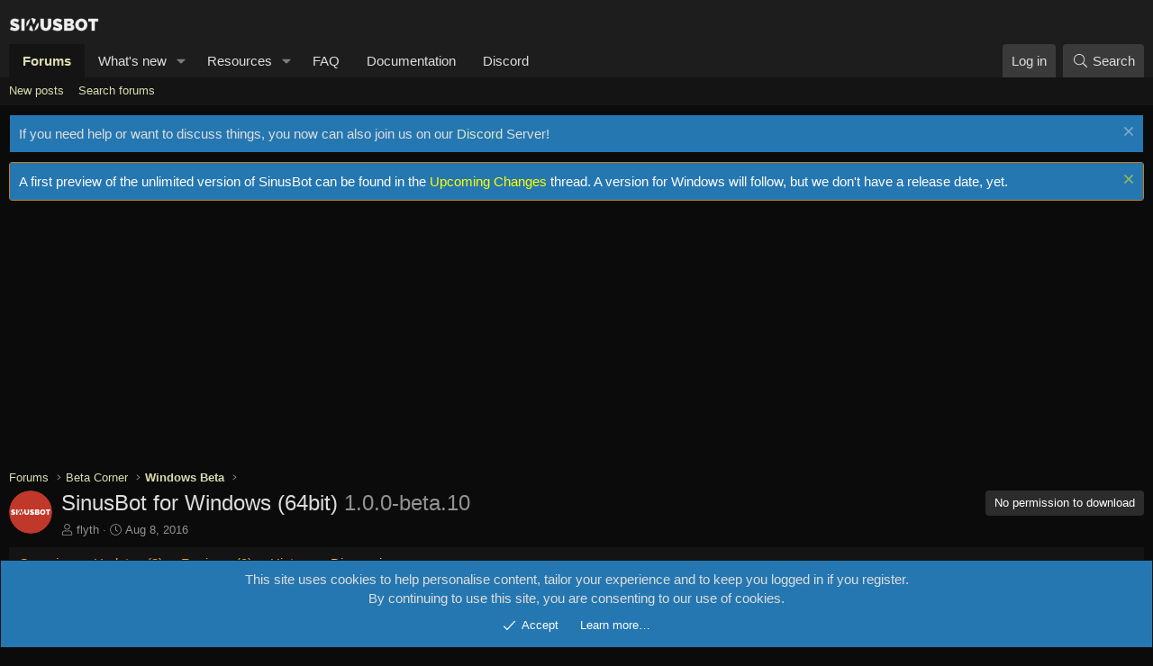

--- FILE ---
content_type: text/html; charset=utf-8
request_url: https://www.google.com/recaptcha/api2/aframe
body_size: 267
content:
<!DOCTYPE HTML><html><head><meta http-equiv="content-type" content="text/html; charset=UTF-8"></head><body><script nonce="ias_CvYYaztnDUeFRq4Jjw">/** Anti-fraud and anti-abuse applications only. See google.com/recaptcha */ try{var clients={'sodar':'https://pagead2.googlesyndication.com/pagead/sodar?'};window.addEventListener("message",function(a){try{if(a.source===window.parent){var b=JSON.parse(a.data);var c=clients[b['id']];if(c){var d=document.createElement('img');d.src=c+b['params']+'&rc='+(localStorage.getItem("rc::a")?sessionStorage.getItem("rc::b"):"");window.document.body.appendChild(d);sessionStorage.setItem("rc::e",parseInt(sessionStorage.getItem("rc::e")||0)+1);localStorage.setItem("rc::h",'1769900989854');}}}catch(b){}});window.parent.postMessage("_grecaptcha_ready", "*");}catch(b){}</script></body></html>